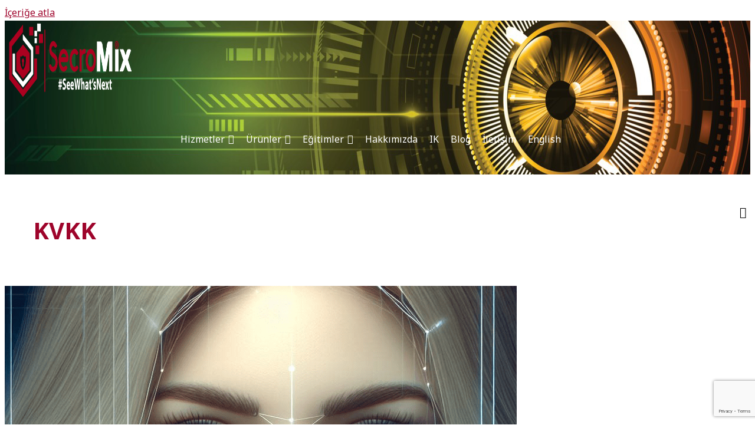

--- FILE ---
content_type: text/html; charset=utf-8
request_url: https://www.google.com/recaptcha/api2/anchor?ar=1&k=6LeRmYEUAAAAAPvOCrkvN9bWNFJuRgeZjTLEQnwK&co=aHR0cHM6Ly9zZWNyb21peC5jb206NDQz&hl=en&v=PoyoqOPhxBO7pBk68S4YbpHZ&size=invisible&anchor-ms=20000&execute-ms=30000&cb=o9sre2d1irdn
body_size: 48704
content:
<!DOCTYPE HTML><html dir="ltr" lang="en"><head><meta http-equiv="Content-Type" content="text/html; charset=UTF-8">
<meta http-equiv="X-UA-Compatible" content="IE=edge">
<title>reCAPTCHA</title>
<style type="text/css">
/* cyrillic-ext */
@font-face {
  font-family: 'Roboto';
  font-style: normal;
  font-weight: 400;
  font-stretch: 100%;
  src: url(//fonts.gstatic.com/s/roboto/v48/KFO7CnqEu92Fr1ME7kSn66aGLdTylUAMa3GUBHMdazTgWw.woff2) format('woff2');
  unicode-range: U+0460-052F, U+1C80-1C8A, U+20B4, U+2DE0-2DFF, U+A640-A69F, U+FE2E-FE2F;
}
/* cyrillic */
@font-face {
  font-family: 'Roboto';
  font-style: normal;
  font-weight: 400;
  font-stretch: 100%;
  src: url(//fonts.gstatic.com/s/roboto/v48/KFO7CnqEu92Fr1ME7kSn66aGLdTylUAMa3iUBHMdazTgWw.woff2) format('woff2');
  unicode-range: U+0301, U+0400-045F, U+0490-0491, U+04B0-04B1, U+2116;
}
/* greek-ext */
@font-face {
  font-family: 'Roboto';
  font-style: normal;
  font-weight: 400;
  font-stretch: 100%;
  src: url(//fonts.gstatic.com/s/roboto/v48/KFO7CnqEu92Fr1ME7kSn66aGLdTylUAMa3CUBHMdazTgWw.woff2) format('woff2');
  unicode-range: U+1F00-1FFF;
}
/* greek */
@font-face {
  font-family: 'Roboto';
  font-style: normal;
  font-weight: 400;
  font-stretch: 100%;
  src: url(//fonts.gstatic.com/s/roboto/v48/KFO7CnqEu92Fr1ME7kSn66aGLdTylUAMa3-UBHMdazTgWw.woff2) format('woff2');
  unicode-range: U+0370-0377, U+037A-037F, U+0384-038A, U+038C, U+038E-03A1, U+03A3-03FF;
}
/* math */
@font-face {
  font-family: 'Roboto';
  font-style: normal;
  font-weight: 400;
  font-stretch: 100%;
  src: url(//fonts.gstatic.com/s/roboto/v48/KFO7CnqEu92Fr1ME7kSn66aGLdTylUAMawCUBHMdazTgWw.woff2) format('woff2');
  unicode-range: U+0302-0303, U+0305, U+0307-0308, U+0310, U+0312, U+0315, U+031A, U+0326-0327, U+032C, U+032F-0330, U+0332-0333, U+0338, U+033A, U+0346, U+034D, U+0391-03A1, U+03A3-03A9, U+03B1-03C9, U+03D1, U+03D5-03D6, U+03F0-03F1, U+03F4-03F5, U+2016-2017, U+2034-2038, U+203C, U+2040, U+2043, U+2047, U+2050, U+2057, U+205F, U+2070-2071, U+2074-208E, U+2090-209C, U+20D0-20DC, U+20E1, U+20E5-20EF, U+2100-2112, U+2114-2115, U+2117-2121, U+2123-214F, U+2190, U+2192, U+2194-21AE, U+21B0-21E5, U+21F1-21F2, U+21F4-2211, U+2213-2214, U+2216-22FF, U+2308-230B, U+2310, U+2319, U+231C-2321, U+2336-237A, U+237C, U+2395, U+239B-23B7, U+23D0, U+23DC-23E1, U+2474-2475, U+25AF, U+25B3, U+25B7, U+25BD, U+25C1, U+25CA, U+25CC, U+25FB, U+266D-266F, U+27C0-27FF, U+2900-2AFF, U+2B0E-2B11, U+2B30-2B4C, U+2BFE, U+3030, U+FF5B, U+FF5D, U+1D400-1D7FF, U+1EE00-1EEFF;
}
/* symbols */
@font-face {
  font-family: 'Roboto';
  font-style: normal;
  font-weight: 400;
  font-stretch: 100%;
  src: url(//fonts.gstatic.com/s/roboto/v48/KFO7CnqEu92Fr1ME7kSn66aGLdTylUAMaxKUBHMdazTgWw.woff2) format('woff2');
  unicode-range: U+0001-000C, U+000E-001F, U+007F-009F, U+20DD-20E0, U+20E2-20E4, U+2150-218F, U+2190, U+2192, U+2194-2199, U+21AF, U+21E6-21F0, U+21F3, U+2218-2219, U+2299, U+22C4-22C6, U+2300-243F, U+2440-244A, U+2460-24FF, U+25A0-27BF, U+2800-28FF, U+2921-2922, U+2981, U+29BF, U+29EB, U+2B00-2BFF, U+4DC0-4DFF, U+FFF9-FFFB, U+10140-1018E, U+10190-1019C, U+101A0, U+101D0-101FD, U+102E0-102FB, U+10E60-10E7E, U+1D2C0-1D2D3, U+1D2E0-1D37F, U+1F000-1F0FF, U+1F100-1F1AD, U+1F1E6-1F1FF, U+1F30D-1F30F, U+1F315, U+1F31C, U+1F31E, U+1F320-1F32C, U+1F336, U+1F378, U+1F37D, U+1F382, U+1F393-1F39F, U+1F3A7-1F3A8, U+1F3AC-1F3AF, U+1F3C2, U+1F3C4-1F3C6, U+1F3CA-1F3CE, U+1F3D4-1F3E0, U+1F3ED, U+1F3F1-1F3F3, U+1F3F5-1F3F7, U+1F408, U+1F415, U+1F41F, U+1F426, U+1F43F, U+1F441-1F442, U+1F444, U+1F446-1F449, U+1F44C-1F44E, U+1F453, U+1F46A, U+1F47D, U+1F4A3, U+1F4B0, U+1F4B3, U+1F4B9, U+1F4BB, U+1F4BF, U+1F4C8-1F4CB, U+1F4D6, U+1F4DA, U+1F4DF, U+1F4E3-1F4E6, U+1F4EA-1F4ED, U+1F4F7, U+1F4F9-1F4FB, U+1F4FD-1F4FE, U+1F503, U+1F507-1F50B, U+1F50D, U+1F512-1F513, U+1F53E-1F54A, U+1F54F-1F5FA, U+1F610, U+1F650-1F67F, U+1F687, U+1F68D, U+1F691, U+1F694, U+1F698, U+1F6AD, U+1F6B2, U+1F6B9-1F6BA, U+1F6BC, U+1F6C6-1F6CF, U+1F6D3-1F6D7, U+1F6E0-1F6EA, U+1F6F0-1F6F3, U+1F6F7-1F6FC, U+1F700-1F7FF, U+1F800-1F80B, U+1F810-1F847, U+1F850-1F859, U+1F860-1F887, U+1F890-1F8AD, U+1F8B0-1F8BB, U+1F8C0-1F8C1, U+1F900-1F90B, U+1F93B, U+1F946, U+1F984, U+1F996, U+1F9E9, U+1FA00-1FA6F, U+1FA70-1FA7C, U+1FA80-1FA89, U+1FA8F-1FAC6, U+1FACE-1FADC, U+1FADF-1FAE9, U+1FAF0-1FAF8, U+1FB00-1FBFF;
}
/* vietnamese */
@font-face {
  font-family: 'Roboto';
  font-style: normal;
  font-weight: 400;
  font-stretch: 100%;
  src: url(//fonts.gstatic.com/s/roboto/v48/KFO7CnqEu92Fr1ME7kSn66aGLdTylUAMa3OUBHMdazTgWw.woff2) format('woff2');
  unicode-range: U+0102-0103, U+0110-0111, U+0128-0129, U+0168-0169, U+01A0-01A1, U+01AF-01B0, U+0300-0301, U+0303-0304, U+0308-0309, U+0323, U+0329, U+1EA0-1EF9, U+20AB;
}
/* latin-ext */
@font-face {
  font-family: 'Roboto';
  font-style: normal;
  font-weight: 400;
  font-stretch: 100%;
  src: url(//fonts.gstatic.com/s/roboto/v48/KFO7CnqEu92Fr1ME7kSn66aGLdTylUAMa3KUBHMdazTgWw.woff2) format('woff2');
  unicode-range: U+0100-02BA, U+02BD-02C5, U+02C7-02CC, U+02CE-02D7, U+02DD-02FF, U+0304, U+0308, U+0329, U+1D00-1DBF, U+1E00-1E9F, U+1EF2-1EFF, U+2020, U+20A0-20AB, U+20AD-20C0, U+2113, U+2C60-2C7F, U+A720-A7FF;
}
/* latin */
@font-face {
  font-family: 'Roboto';
  font-style: normal;
  font-weight: 400;
  font-stretch: 100%;
  src: url(//fonts.gstatic.com/s/roboto/v48/KFO7CnqEu92Fr1ME7kSn66aGLdTylUAMa3yUBHMdazQ.woff2) format('woff2');
  unicode-range: U+0000-00FF, U+0131, U+0152-0153, U+02BB-02BC, U+02C6, U+02DA, U+02DC, U+0304, U+0308, U+0329, U+2000-206F, U+20AC, U+2122, U+2191, U+2193, U+2212, U+2215, U+FEFF, U+FFFD;
}
/* cyrillic-ext */
@font-face {
  font-family: 'Roboto';
  font-style: normal;
  font-weight: 500;
  font-stretch: 100%;
  src: url(//fonts.gstatic.com/s/roboto/v48/KFO7CnqEu92Fr1ME7kSn66aGLdTylUAMa3GUBHMdazTgWw.woff2) format('woff2');
  unicode-range: U+0460-052F, U+1C80-1C8A, U+20B4, U+2DE0-2DFF, U+A640-A69F, U+FE2E-FE2F;
}
/* cyrillic */
@font-face {
  font-family: 'Roboto';
  font-style: normal;
  font-weight: 500;
  font-stretch: 100%;
  src: url(//fonts.gstatic.com/s/roboto/v48/KFO7CnqEu92Fr1ME7kSn66aGLdTylUAMa3iUBHMdazTgWw.woff2) format('woff2');
  unicode-range: U+0301, U+0400-045F, U+0490-0491, U+04B0-04B1, U+2116;
}
/* greek-ext */
@font-face {
  font-family: 'Roboto';
  font-style: normal;
  font-weight: 500;
  font-stretch: 100%;
  src: url(//fonts.gstatic.com/s/roboto/v48/KFO7CnqEu92Fr1ME7kSn66aGLdTylUAMa3CUBHMdazTgWw.woff2) format('woff2');
  unicode-range: U+1F00-1FFF;
}
/* greek */
@font-face {
  font-family: 'Roboto';
  font-style: normal;
  font-weight: 500;
  font-stretch: 100%;
  src: url(//fonts.gstatic.com/s/roboto/v48/KFO7CnqEu92Fr1ME7kSn66aGLdTylUAMa3-UBHMdazTgWw.woff2) format('woff2');
  unicode-range: U+0370-0377, U+037A-037F, U+0384-038A, U+038C, U+038E-03A1, U+03A3-03FF;
}
/* math */
@font-face {
  font-family: 'Roboto';
  font-style: normal;
  font-weight: 500;
  font-stretch: 100%;
  src: url(//fonts.gstatic.com/s/roboto/v48/KFO7CnqEu92Fr1ME7kSn66aGLdTylUAMawCUBHMdazTgWw.woff2) format('woff2');
  unicode-range: U+0302-0303, U+0305, U+0307-0308, U+0310, U+0312, U+0315, U+031A, U+0326-0327, U+032C, U+032F-0330, U+0332-0333, U+0338, U+033A, U+0346, U+034D, U+0391-03A1, U+03A3-03A9, U+03B1-03C9, U+03D1, U+03D5-03D6, U+03F0-03F1, U+03F4-03F5, U+2016-2017, U+2034-2038, U+203C, U+2040, U+2043, U+2047, U+2050, U+2057, U+205F, U+2070-2071, U+2074-208E, U+2090-209C, U+20D0-20DC, U+20E1, U+20E5-20EF, U+2100-2112, U+2114-2115, U+2117-2121, U+2123-214F, U+2190, U+2192, U+2194-21AE, U+21B0-21E5, U+21F1-21F2, U+21F4-2211, U+2213-2214, U+2216-22FF, U+2308-230B, U+2310, U+2319, U+231C-2321, U+2336-237A, U+237C, U+2395, U+239B-23B7, U+23D0, U+23DC-23E1, U+2474-2475, U+25AF, U+25B3, U+25B7, U+25BD, U+25C1, U+25CA, U+25CC, U+25FB, U+266D-266F, U+27C0-27FF, U+2900-2AFF, U+2B0E-2B11, U+2B30-2B4C, U+2BFE, U+3030, U+FF5B, U+FF5D, U+1D400-1D7FF, U+1EE00-1EEFF;
}
/* symbols */
@font-face {
  font-family: 'Roboto';
  font-style: normal;
  font-weight: 500;
  font-stretch: 100%;
  src: url(//fonts.gstatic.com/s/roboto/v48/KFO7CnqEu92Fr1ME7kSn66aGLdTylUAMaxKUBHMdazTgWw.woff2) format('woff2');
  unicode-range: U+0001-000C, U+000E-001F, U+007F-009F, U+20DD-20E0, U+20E2-20E4, U+2150-218F, U+2190, U+2192, U+2194-2199, U+21AF, U+21E6-21F0, U+21F3, U+2218-2219, U+2299, U+22C4-22C6, U+2300-243F, U+2440-244A, U+2460-24FF, U+25A0-27BF, U+2800-28FF, U+2921-2922, U+2981, U+29BF, U+29EB, U+2B00-2BFF, U+4DC0-4DFF, U+FFF9-FFFB, U+10140-1018E, U+10190-1019C, U+101A0, U+101D0-101FD, U+102E0-102FB, U+10E60-10E7E, U+1D2C0-1D2D3, U+1D2E0-1D37F, U+1F000-1F0FF, U+1F100-1F1AD, U+1F1E6-1F1FF, U+1F30D-1F30F, U+1F315, U+1F31C, U+1F31E, U+1F320-1F32C, U+1F336, U+1F378, U+1F37D, U+1F382, U+1F393-1F39F, U+1F3A7-1F3A8, U+1F3AC-1F3AF, U+1F3C2, U+1F3C4-1F3C6, U+1F3CA-1F3CE, U+1F3D4-1F3E0, U+1F3ED, U+1F3F1-1F3F3, U+1F3F5-1F3F7, U+1F408, U+1F415, U+1F41F, U+1F426, U+1F43F, U+1F441-1F442, U+1F444, U+1F446-1F449, U+1F44C-1F44E, U+1F453, U+1F46A, U+1F47D, U+1F4A3, U+1F4B0, U+1F4B3, U+1F4B9, U+1F4BB, U+1F4BF, U+1F4C8-1F4CB, U+1F4D6, U+1F4DA, U+1F4DF, U+1F4E3-1F4E6, U+1F4EA-1F4ED, U+1F4F7, U+1F4F9-1F4FB, U+1F4FD-1F4FE, U+1F503, U+1F507-1F50B, U+1F50D, U+1F512-1F513, U+1F53E-1F54A, U+1F54F-1F5FA, U+1F610, U+1F650-1F67F, U+1F687, U+1F68D, U+1F691, U+1F694, U+1F698, U+1F6AD, U+1F6B2, U+1F6B9-1F6BA, U+1F6BC, U+1F6C6-1F6CF, U+1F6D3-1F6D7, U+1F6E0-1F6EA, U+1F6F0-1F6F3, U+1F6F7-1F6FC, U+1F700-1F7FF, U+1F800-1F80B, U+1F810-1F847, U+1F850-1F859, U+1F860-1F887, U+1F890-1F8AD, U+1F8B0-1F8BB, U+1F8C0-1F8C1, U+1F900-1F90B, U+1F93B, U+1F946, U+1F984, U+1F996, U+1F9E9, U+1FA00-1FA6F, U+1FA70-1FA7C, U+1FA80-1FA89, U+1FA8F-1FAC6, U+1FACE-1FADC, U+1FADF-1FAE9, U+1FAF0-1FAF8, U+1FB00-1FBFF;
}
/* vietnamese */
@font-face {
  font-family: 'Roboto';
  font-style: normal;
  font-weight: 500;
  font-stretch: 100%;
  src: url(//fonts.gstatic.com/s/roboto/v48/KFO7CnqEu92Fr1ME7kSn66aGLdTylUAMa3OUBHMdazTgWw.woff2) format('woff2');
  unicode-range: U+0102-0103, U+0110-0111, U+0128-0129, U+0168-0169, U+01A0-01A1, U+01AF-01B0, U+0300-0301, U+0303-0304, U+0308-0309, U+0323, U+0329, U+1EA0-1EF9, U+20AB;
}
/* latin-ext */
@font-face {
  font-family: 'Roboto';
  font-style: normal;
  font-weight: 500;
  font-stretch: 100%;
  src: url(//fonts.gstatic.com/s/roboto/v48/KFO7CnqEu92Fr1ME7kSn66aGLdTylUAMa3KUBHMdazTgWw.woff2) format('woff2');
  unicode-range: U+0100-02BA, U+02BD-02C5, U+02C7-02CC, U+02CE-02D7, U+02DD-02FF, U+0304, U+0308, U+0329, U+1D00-1DBF, U+1E00-1E9F, U+1EF2-1EFF, U+2020, U+20A0-20AB, U+20AD-20C0, U+2113, U+2C60-2C7F, U+A720-A7FF;
}
/* latin */
@font-face {
  font-family: 'Roboto';
  font-style: normal;
  font-weight: 500;
  font-stretch: 100%;
  src: url(//fonts.gstatic.com/s/roboto/v48/KFO7CnqEu92Fr1ME7kSn66aGLdTylUAMa3yUBHMdazQ.woff2) format('woff2');
  unicode-range: U+0000-00FF, U+0131, U+0152-0153, U+02BB-02BC, U+02C6, U+02DA, U+02DC, U+0304, U+0308, U+0329, U+2000-206F, U+20AC, U+2122, U+2191, U+2193, U+2212, U+2215, U+FEFF, U+FFFD;
}
/* cyrillic-ext */
@font-face {
  font-family: 'Roboto';
  font-style: normal;
  font-weight: 900;
  font-stretch: 100%;
  src: url(//fonts.gstatic.com/s/roboto/v48/KFO7CnqEu92Fr1ME7kSn66aGLdTylUAMa3GUBHMdazTgWw.woff2) format('woff2');
  unicode-range: U+0460-052F, U+1C80-1C8A, U+20B4, U+2DE0-2DFF, U+A640-A69F, U+FE2E-FE2F;
}
/* cyrillic */
@font-face {
  font-family: 'Roboto';
  font-style: normal;
  font-weight: 900;
  font-stretch: 100%;
  src: url(//fonts.gstatic.com/s/roboto/v48/KFO7CnqEu92Fr1ME7kSn66aGLdTylUAMa3iUBHMdazTgWw.woff2) format('woff2');
  unicode-range: U+0301, U+0400-045F, U+0490-0491, U+04B0-04B1, U+2116;
}
/* greek-ext */
@font-face {
  font-family: 'Roboto';
  font-style: normal;
  font-weight: 900;
  font-stretch: 100%;
  src: url(//fonts.gstatic.com/s/roboto/v48/KFO7CnqEu92Fr1ME7kSn66aGLdTylUAMa3CUBHMdazTgWw.woff2) format('woff2');
  unicode-range: U+1F00-1FFF;
}
/* greek */
@font-face {
  font-family: 'Roboto';
  font-style: normal;
  font-weight: 900;
  font-stretch: 100%;
  src: url(//fonts.gstatic.com/s/roboto/v48/KFO7CnqEu92Fr1ME7kSn66aGLdTylUAMa3-UBHMdazTgWw.woff2) format('woff2');
  unicode-range: U+0370-0377, U+037A-037F, U+0384-038A, U+038C, U+038E-03A1, U+03A3-03FF;
}
/* math */
@font-face {
  font-family: 'Roboto';
  font-style: normal;
  font-weight: 900;
  font-stretch: 100%;
  src: url(//fonts.gstatic.com/s/roboto/v48/KFO7CnqEu92Fr1ME7kSn66aGLdTylUAMawCUBHMdazTgWw.woff2) format('woff2');
  unicode-range: U+0302-0303, U+0305, U+0307-0308, U+0310, U+0312, U+0315, U+031A, U+0326-0327, U+032C, U+032F-0330, U+0332-0333, U+0338, U+033A, U+0346, U+034D, U+0391-03A1, U+03A3-03A9, U+03B1-03C9, U+03D1, U+03D5-03D6, U+03F0-03F1, U+03F4-03F5, U+2016-2017, U+2034-2038, U+203C, U+2040, U+2043, U+2047, U+2050, U+2057, U+205F, U+2070-2071, U+2074-208E, U+2090-209C, U+20D0-20DC, U+20E1, U+20E5-20EF, U+2100-2112, U+2114-2115, U+2117-2121, U+2123-214F, U+2190, U+2192, U+2194-21AE, U+21B0-21E5, U+21F1-21F2, U+21F4-2211, U+2213-2214, U+2216-22FF, U+2308-230B, U+2310, U+2319, U+231C-2321, U+2336-237A, U+237C, U+2395, U+239B-23B7, U+23D0, U+23DC-23E1, U+2474-2475, U+25AF, U+25B3, U+25B7, U+25BD, U+25C1, U+25CA, U+25CC, U+25FB, U+266D-266F, U+27C0-27FF, U+2900-2AFF, U+2B0E-2B11, U+2B30-2B4C, U+2BFE, U+3030, U+FF5B, U+FF5D, U+1D400-1D7FF, U+1EE00-1EEFF;
}
/* symbols */
@font-face {
  font-family: 'Roboto';
  font-style: normal;
  font-weight: 900;
  font-stretch: 100%;
  src: url(//fonts.gstatic.com/s/roboto/v48/KFO7CnqEu92Fr1ME7kSn66aGLdTylUAMaxKUBHMdazTgWw.woff2) format('woff2');
  unicode-range: U+0001-000C, U+000E-001F, U+007F-009F, U+20DD-20E0, U+20E2-20E4, U+2150-218F, U+2190, U+2192, U+2194-2199, U+21AF, U+21E6-21F0, U+21F3, U+2218-2219, U+2299, U+22C4-22C6, U+2300-243F, U+2440-244A, U+2460-24FF, U+25A0-27BF, U+2800-28FF, U+2921-2922, U+2981, U+29BF, U+29EB, U+2B00-2BFF, U+4DC0-4DFF, U+FFF9-FFFB, U+10140-1018E, U+10190-1019C, U+101A0, U+101D0-101FD, U+102E0-102FB, U+10E60-10E7E, U+1D2C0-1D2D3, U+1D2E0-1D37F, U+1F000-1F0FF, U+1F100-1F1AD, U+1F1E6-1F1FF, U+1F30D-1F30F, U+1F315, U+1F31C, U+1F31E, U+1F320-1F32C, U+1F336, U+1F378, U+1F37D, U+1F382, U+1F393-1F39F, U+1F3A7-1F3A8, U+1F3AC-1F3AF, U+1F3C2, U+1F3C4-1F3C6, U+1F3CA-1F3CE, U+1F3D4-1F3E0, U+1F3ED, U+1F3F1-1F3F3, U+1F3F5-1F3F7, U+1F408, U+1F415, U+1F41F, U+1F426, U+1F43F, U+1F441-1F442, U+1F444, U+1F446-1F449, U+1F44C-1F44E, U+1F453, U+1F46A, U+1F47D, U+1F4A3, U+1F4B0, U+1F4B3, U+1F4B9, U+1F4BB, U+1F4BF, U+1F4C8-1F4CB, U+1F4D6, U+1F4DA, U+1F4DF, U+1F4E3-1F4E6, U+1F4EA-1F4ED, U+1F4F7, U+1F4F9-1F4FB, U+1F4FD-1F4FE, U+1F503, U+1F507-1F50B, U+1F50D, U+1F512-1F513, U+1F53E-1F54A, U+1F54F-1F5FA, U+1F610, U+1F650-1F67F, U+1F687, U+1F68D, U+1F691, U+1F694, U+1F698, U+1F6AD, U+1F6B2, U+1F6B9-1F6BA, U+1F6BC, U+1F6C6-1F6CF, U+1F6D3-1F6D7, U+1F6E0-1F6EA, U+1F6F0-1F6F3, U+1F6F7-1F6FC, U+1F700-1F7FF, U+1F800-1F80B, U+1F810-1F847, U+1F850-1F859, U+1F860-1F887, U+1F890-1F8AD, U+1F8B0-1F8BB, U+1F8C0-1F8C1, U+1F900-1F90B, U+1F93B, U+1F946, U+1F984, U+1F996, U+1F9E9, U+1FA00-1FA6F, U+1FA70-1FA7C, U+1FA80-1FA89, U+1FA8F-1FAC6, U+1FACE-1FADC, U+1FADF-1FAE9, U+1FAF0-1FAF8, U+1FB00-1FBFF;
}
/* vietnamese */
@font-face {
  font-family: 'Roboto';
  font-style: normal;
  font-weight: 900;
  font-stretch: 100%;
  src: url(//fonts.gstatic.com/s/roboto/v48/KFO7CnqEu92Fr1ME7kSn66aGLdTylUAMa3OUBHMdazTgWw.woff2) format('woff2');
  unicode-range: U+0102-0103, U+0110-0111, U+0128-0129, U+0168-0169, U+01A0-01A1, U+01AF-01B0, U+0300-0301, U+0303-0304, U+0308-0309, U+0323, U+0329, U+1EA0-1EF9, U+20AB;
}
/* latin-ext */
@font-face {
  font-family: 'Roboto';
  font-style: normal;
  font-weight: 900;
  font-stretch: 100%;
  src: url(//fonts.gstatic.com/s/roboto/v48/KFO7CnqEu92Fr1ME7kSn66aGLdTylUAMa3KUBHMdazTgWw.woff2) format('woff2');
  unicode-range: U+0100-02BA, U+02BD-02C5, U+02C7-02CC, U+02CE-02D7, U+02DD-02FF, U+0304, U+0308, U+0329, U+1D00-1DBF, U+1E00-1E9F, U+1EF2-1EFF, U+2020, U+20A0-20AB, U+20AD-20C0, U+2113, U+2C60-2C7F, U+A720-A7FF;
}
/* latin */
@font-face {
  font-family: 'Roboto';
  font-style: normal;
  font-weight: 900;
  font-stretch: 100%;
  src: url(//fonts.gstatic.com/s/roboto/v48/KFO7CnqEu92Fr1ME7kSn66aGLdTylUAMa3yUBHMdazQ.woff2) format('woff2');
  unicode-range: U+0000-00FF, U+0131, U+0152-0153, U+02BB-02BC, U+02C6, U+02DA, U+02DC, U+0304, U+0308, U+0329, U+2000-206F, U+20AC, U+2122, U+2191, U+2193, U+2212, U+2215, U+FEFF, U+FFFD;
}

</style>
<link rel="stylesheet" type="text/css" href="https://www.gstatic.com/recaptcha/releases/PoyoqOPhxBO7pBk68S4YbpHZ/styles__ltr.css">
<script nonce="u5FEfYLdWLxVXF0AhoW3xQ" type="text/javascript">window['__recaptcha_api'] = 'https://www.google.com/recaptcha/api2/';</script>
<script type="text/javascript" src="https://www.gstatic.com/recaptcha/releases/PoyoqOPhxBO7pBk68S4YbpHZ/recaptcha__en.js" nonce="u5FEfYLdWLxVXF0AhoW3xQ">
      
    </script></head>
<body><div id="rc-anchor-alert" class="rc-anchor-alert"></div>
<input type="hidden" id="recaptcha-token" value="[base64]">
<script type="text/javascript" nonce="u5FEfYLdWLxVXF0AhoW3xQ">
      recaptcha.anchor.Main.init("[\x22ainput\x22,[\x22bgdata\x22,\x22\x22,\[base64]/[base64]/MjU1Ong/[base64]/[base64]/[base64]/[base64]/[base64]/[base64]/[base64]/[base64]/[base64]/[base64]/[base64]/[base64]/[base64]/[base64]/[base64]\\u003d\x22,\[base64]\\u003d\\u003d\x22,\x22fl5tEwxoGUcjw6XChy8Xw6LDj2/DpsOWwp8Sw7fCtW4fFz3DuE8cB1PDiD01w4oPJSPCpcOdwoTCnyxYw4x1w6DDl8K+wrnCt3HCpsOiwroPwrTCpcO9aMKuOg0Aw7shBcKzW8KFXi54SsKkwp/CjgfDmlpYw4pRI8KNw5fDn8OSw61pWMOnw6TCuULCnnoEQ2Qgw4tnAkHCrsK9w7FFMihIRFsdwpt5w4wAAcKZDC9Vwp8Cw7tifxDDvMOxwrxFw4TDjnxOXsOrQkd/SsObw7/DvsOuAMKNGcOzTcKaw60bLWZOwoJyC3HCnSTCvcKhw64Zwp0qwqsCC07CpsKZZxYzwrfDsMKCwokWwpfDjsOHw65XbQ4qw5gCw5LCosKXasOBwpRbccK8w51LOcOIw6FwLj3Con/Cuy7CusKCS8O5w4/DgSx2w68tw40+wqx4w61Mw7x2wqUHwo/CgQDCggnCmgDCjlZIwotxfcKKwoJkFhJdESU4w5Ntwo8fwrHCn3FqcsK0QsKOQ8OXw4HDoWRPK8OiwrvCtsK3w4rCi8K9w7TDg2FQwqQ/DgbCr8Kvw7JJB8KwQWVUwoI5ZcOEwrvClmsbwrXCvWnDosOww6kZJjPDmMKxwqgQWjnDmMOwGsOEbMO/w4MEw4otNx3DoMO1PsOgGsOoLG7DiGkow5bChMOaD07CpmTCkid6w6XChCEUNMO+McOmwrjCjlYkwoPDl03Di1zCuW3Dk0TCoTjDusKpwokFYsK/YnfDlRzCocOvbsOTTHLDmH7CvnXDiS7CnsOvLBl1wrh/[base64]/CmgchLXMbw5ghwpfDjcOZwrHCl8KmRQhIUsKAw5wPwp/ChntfYsKNwqnCj8OjEQ5gCMOsw7Ziwp3CnsKuP17Cu37CqsKgw6FQw6LDn8KJVMKXIQ/DgcO8DEPCscOLwq/[base64]/[base64]/DtxItDcKsw4/CnEnDrS1VOH/CvcOVP8Oow77DrlvChExKw6w9wofCmB/Cr1PCm8O5OMOGwrgLOErCv8OkPMKGbMKyRMKDQcOoOsKFw4/CgHVRw49zUEU/wr5OwpEAOAYSA8K7G8Oew6TDrMKaFHjCmRpwVhDDpg3Cqn/CgMKfbMK8CmXDkSceXMKLw4fCmsK6w7AzCVB/[base64]/Dtw/DpBLCnsK5cGzCqyfCtcKDTix2XTQeYsKqw6JlwqdUHhLDs0Iww5PClThrw7PCsxHDssKQcgZEw5kfUHBlw7FyesOWLcKFw7A1FMOGBzrCqQ5RMxTDuMOKC8KCTVUXSDDDsMOWa13Cs3/Cv0bDt2B8wo7DhcO1ZsOcw7XDmcOjw4fDulYsw7vCrC/CugDCnxtzw7YIw57DhMO1wpnDm8OLRsKgw5LDoMOLwpfDiWdSaT/CpMKHZ8Orwo9Qa1Bfw591D3LDmMOOw57DiMOyHH7CphTDt0LCusOKwoIoQAvDnMOjw491w7bDpXsLAsKJw4QSAj3DolBRwpnChcOpA8KVc8Kjw443XcOOw5TDjcOCw5BDQMK3w77DsyhoZsKHwpbCqXzCscKmbFBIUcOeKsKTw7V7KMKYwqwVc0Iew44rwqoFw4/CpxfDmsKhGk82woVMw7opwpY/w4x/[base64]/YA4ew7xDbsOiwpXDmDjChg3CuUN4CsOGK8Ktw4LDkcKyQQPDjMKRWiHDg8ORKsO4ADooZ8OQwpfDnMKOwrrCpSPDqsOWCcKPw6bDm8KfWsKoPMKDw4BWPE0Ww7fCmV7ClcOHaGDDqH7Ck00Yw4LDphNOM8KFwovCpXTCowx9w6QywrLClA/DqUHDkHrDtMKhEsO7w40SVcOEHAvDmMOcw6/Cr0YYNsKTwp3DvVLCuEtsAcK1fXLDiMK3cwPCrTzDncOgEMO+wqJaJDnCuBjCphRfw5bDgwbDpcOkwrFTCApQVApNKBhTb8OPw70cVVTDo8Ogw5PDs8Otw6LDoGTDosKKw4rDr8Obw7UTYG3DoXIGw5HDl8OrD8Okw6LCsRXCrlwxw6EiwrNsM8ODworCmsO/[base64]/[base64]/[base64]/DuXZbW0FQwpFfFhLDo1fDjUJIHHhkO8KfdMKTwqnCvzk7M0/DgcKrw4LDnQ3Dm8KFw6TCoxZYw4RhXcOOTiduasOKUsOcw6DChSnCg0grA2nCgcK2PElYE3F9w4/Di8OlGsKTw70Ww49WA39ZI8OaYMKgwrHCosKhasOWwqk+wqrCpBjDrcOnwovCrngbwqQ+w5zDicOvG2ANMcO6DMKYd8ORwqlww5AVCSzCgyp7Y8O2woc9wr/CtDDDvB/CqkbDo8KKw5TCiMOEX0xqbcOLwrPDpsOTw4nDuMK2EDrDjXXDvcOQUMK7w7NHwqbCtcO5woh+w4RzdW4rw6fCnsOOUsObw4Jewr/DhFfCkVHClsOow6zDv8OwesKZwrAawqXCr8OkwpZ2w4LDrRLDvkvCsVY2w7fCokDCjRBUesKVY8OAw5hNw7PDmMKwTcK4E0BzdMOBw4HDt8O+w6DCqcKew5bDm8OVO8KHaGXCjUjDu8OwwrLCvcObw4/[base64]/CncK1woUIRsOgw7vCvMOiM0jDtzHDqn/Cgl0WK3rCgcOOw5JTGFHCnHBXBwMswrNYwqjCsihwMMO7w75gJ8K3Zgl0w50fa8KUw7ghwrFVNV1BV8OQwqZBdGXDt8K8FcKNw6wiAcK8wrwOdDfDtF3CkynDhgfDgXVuwrQ1BcO1wrEmw6QJcUvCjcO3K8KTw6/Dt1HDiRlWw6zDtWDDknvCiMOZwrHCgxoeIHPDmsOrwp8nwow4LsKQM2zCnsKfwq3DojsyB1/Dt8ONw5xWPnjCgcOqw75dw5zCoMOyJGN3Y8KZw4xVwpDDg8KnLsKww4XClMKvw6J+eG5uwp/CsSjCpcKZwqjCucKqBcOWw6/Cnj9rw7jCi1IHwpTCk0JywqcHwoLChSIUwp9kw7PCjsOFJibDi2TDnnDChgtHw7fDtmHCuynCtmzCkcKIw6PDuXYUe8OFwr7DiCNbwrLCl0TCihPCscKUdMKAfVfCtcOMw4/[base64]/w6zCmQ1/wqN1SCPDkRDDv8OYwo3CgAfDlFzClcKLw7/DgcKjw5LDsTg+VcOiYMKOMQ7DhxvDmmrDosOWZhfDriRNwoIOw4XCjMKKV0tgwqsWw5PCtFjDvm7DvBXDhsOlZAHCtzABO0Z0w4tqw4PDn8Oyfwt4w605cF4rZVEzLhrDoMK4wp/Dn1XDtWlXNQ1pw6/DtU3Dm1nCh8KfKQDDqMKnTzDCjMK2MDspHxZNWXJcHhXDpglpw6xKwpE1ScOSbsKcwozDqR1MNsOCTk7CmcKfwqDCv8OYwqfDmcOSw7PDuwfDsMKkBcODwqlVw53CnmzDl2/Dr3sow6JgacOVE1zDgsKCw7plAMK5Ak7DoFI6wqLDgcKdVMKFwq8zH8OCwoZ1RsOsw5cvBcK/NcK9WAptw5fDrAHDr8OJNsKUwrXCvcOKwpllw5nCvjLCisOzw4bCtlvDvsK1w6lswpvDgFRTw7xlWnrDu8KrwqDCoCwxSsOqWsKiKxh/fnPDrsKBw77Cr8K0wrxZwqHDmsOICh4JwrrCq0bDmcKDwpIETMKnwoXDmsKWLhjDi8KcTTbCrzY7wqvDhHscw41gwqw2w48qw6/CmMOoJMKUw7V0RAg5GsOSw6ZCwoMyfyJfMDHDjV7Cim9twofDrxZtM19lw5MFw7zDhcOge8KYw7PDpsOoI8O/asOXwrsbwq3ChE1hw519wppjTcOSwpXCksK4eHHCp8Ozw5dxDcKkwp3CosKjVMOtwoR0Nm/Dq2R7w5/CnwvCiMO6AsOibkJDwr/DmX8fwqA8FcK2KhDCtcKnwqd4wq3CnMKbUcONw5AUKMK6OMOJw7wLwoRdwrrCp8OlwqB8w4/CqcOdw7fDhcKDIMOqwq4jRUxqasKlTj3CgkHCoBbDt8K7JmAJwo4gw5Ajw6rDlnVrw4DDp8K/wocdQMOlwozDqx0OwrtyRl/CoEMAw7pmIB9Ycx3DuT1nG0dXw6NQw6xFw5HCkMO9w6vDll3DnzlZw4TCgUtgXj7Co8O2cEUCw69BH1DCpMOlw5XCv1/CksOdwqRkw6nCt8OuMMKZw7YPw7zDt8OTccKmDsKZw43Ckh3CksORS8Kpw41bw5cSe8KXw6sCwrkww7/[base64]/DvGcww50nU0tOajpcw7ZrZRNcw7TDhgF0P8OFTcKbUAd3FDLDssKQwqZBw4LDtEI2w7zCrixWS8KNQMKmNwzCiEjCosKSE8K4w6rDusOiBcO7esK9OEYRwql5w6XCjw4SKsOnwqIQw5/CuMKwQXPDv8OWwokmDlfCmiN0wqfDv0rDnMOcLMO/J8OnLMKeWRnDsxwDF8OxN8KfwprCnBBSC8ODwrhNNT/Co8KfwqLCh8OsUmFowp3Drn/Cohwxw6YSw5BLwpHCswk4w6Ykwqgdw7LChMOXw419TVFEMnNxNXrCkTvCuMOww784w5IPLsKbwoxtWWNew6Usw6HDk8KCw4BqTyPDscOtKsOdYsO/wrzCjsOdRkPDjRN2ZsKHQcKaw5HCnmFzDmI1QMO2f8K+WMK1wq9Xw7DCmMK1d3/CrsKJwq0Sw45Rw6TDlxwew58SISczw57CgG1tO2snw7/DmQY1ZxTCocOWSUXDncOowoNLw5NtRMOlehxGfcKVLFh6wrFjwropwr7CkcOqwoFxFitAw7FxPcOGwpPCukFuWjZlw4YyD1DCmMKVwqFEwoYNwqnDh8K3w7Ubw4RFwrzDisKww7vCvkvDgsO4bnAwXX9NwoB2woJEZcO8w5/DimQiOSvDvMKPw7xhwoEuKMKYwrRjW1LCkxlwwqF8w43ChSvDmXhrw5/Dhl/CpRPCn8Ouw6smJCcBw5JjN8K5fMK/[base64]/CjMKvw4XCu0/DpsKjw4dHaDnCnMOrw7rCrBfDucO0wrLCgTXCj8K2XMOaVms6MwbDkgTCn8OCasK5FsK1TGFhRw1Yw6QzwqbCoMKKHsOBNcKsw54jQTx9wqdmDwbClTJROwfCmwXCucO6w4bDr8OXwoZLKmXCjsKWw7PDt08xwosABMK7w7/[base64]/IsOxKCfCpRkgw53DhmrDgMKPCV/Cu8Oaw53CsGQ1w4nCn8KdZ8KhwqjCo2guEifChsKGw6XCu8OrGCpUaQ5rZsKhwrbCs8KMw77Ck3LDmiPDn8KAw4/DoAtxb8KEOMOzdn8MCMK/wqJhw4AdaSrDt8OcFy8IHMK4wrrCmSVgw6tzM3EmGEXCsn7DksKUw4nDs8OPQAnDkcKJw7HDocKtFAdmLQPCl8O1a3HCgC49wphfw6R7B1fDqcKdw7APHzBUQsKswoNfEsKqw7QzEVJ4K3LDlUAabcOlwrNBwo/Cr2bCv8Oawp99bMKQYGdsIncjwrnDgMO/RMKWw6HDoSJzZWXCmGUmwpJxw5fCqUJYdjwxwo/CpAk3WUU5I8OTHsOJw5ccw6jDvg7DoiJtw7nDnCkDw5vCgR00KMOQwrN2w53DjcOTw4bCk8ORaMKww4HCjH9ewpsLwo1ABcKRFMKVwp0zVsKTwrc6w5A9asOJw7AAGCnDj8Oywrkiw7oafcKjB8O4wo/CicOVZUJuUTvCnCrCnAPCjcKTWcOhwpDCnsKbNAIAIyjCkRstLDt/KcKAw45rwoQfbzAFY8OSw5wdf8Odw4wrQMK1w7Yfw5vCtRfCoDxYJMKiwq/Ct8Ojw6vDv8Oowr3DnMOew7XDnMKSw7ZywpVdLMOyMcKkwpFBwr/CqQMLdEcbO8KnUiBwPsKFGXHCtiBBdQgnwqnClcK9w5vClsKFNcONbMKfJnZowpolw63CvQ5hZ8OfDwLDnjDCjsOxMkDChsOXHcOvbFxcacOFfsO0KHrChSdrwrFuwooFSMK/w6vCscKZw5nCvMKVw5wewoZJw5nChj7DicOFwpbCvzzCvsOrwo4ldcKzEQjCj8OIF8KdRsKiwpHClxvCgsKHbMKwJUgww4/[base64]/McKXM1XDtMKDfsKIw4bChxzCt8OiTcKyRHrCqSPDrMKsKizCuR3DlsK/bsKZFX4UZmRpJ1LCjcKKw50TwqpkHQhlw7fDnsOOw4vDqcOvw6vCgjI6GsOBOSTDoiNvw7rCtcO+ZMO4wqDCoy7DiMKcwqR+P8KgwqfDs8K6XiUTTsOUw6/Co2A3XFhMw7zDrMKewp0SW2vCk8Ovw6nDucK9wqTCiiojw6pmw6vDvzPDssOgUVRvPEk5w5hbY8KXw7ZwYljCt8KQw4PDvnY8OcKKBcKHw7Y8w400W8KNCB3DjioeIsOWw7pow44uXiQ7wr8CYw7CnxTCgsOBw753GMO6KF/DtcKxw5XCgwrDqsOrw5TCuMKsTsOzPhTDt8KHw5nDnwILeDjDp0zDq2DCoMKwdAZuW8KPYcKLFCt7IBMKwqlgWT/DmFlXOyBbPcOPAHnCh8OKw4LDiyY2U8KPQWDCiyLDssKJJ1BzwpZBHV/[base64]/w7p+CcO5BmoywpbDn8KXMXFhUcO3e8KzwqbCgnzCuV0OHEVRwqXCnXPDl2TDrVpXO0ZswrDDvxLDqcOaw7p3wosnX31Xwq4SCydYaMOXw7Ubw6YGwql1woXDusKtw7rDgTTDnB/Dm8Kma3Fxb1rCtsO2wqLCuGjDszEDJQPCjMOFR8OUwrFAWMKAwqjDi8KEKcOoW8Ojw6wAw7puw4FawoXDpkPDkFo0TsOWw4Ndw7MWCV9Ewp0Sw7XDrMK5w43DsEB8QcKzw4bCtjBowprDp8OSVsORVnDCii/DiHjCr8KLUx3Dn8OzcMO6w5FESVIXawrDksOCRDLDkmA5OgZoJE3CpzXDvMKrQMOEJsKKcE/DvC3ChhzDr1Rkw7gNRcOEZMO0wrPDlGNEVnrCh8KNMjd5w4lxw7UYw6hjWRYqw68XamTDoQzDthkIwqjCucOfwowYw4LDrMO9QUI6SMKUacOwwroyRMOhw5R6Lnw/w4zCuCIhZcKGWsKgIMO0woILZcO0w5HCuz01GxwFW8O7AcKcw7gOLHrDpVM7IcOOwrzDkUXDrDR5wo3DowXCkMOHw43DhQlsAHlNSMOlwqIXGMOQwq/Ds8KUwprDqh4+w7R/cHpSN8OKw5nCl0wsYcKYwoLCllJIEWLCnRJPQsOfIcKtUgXDmMOiMMKmwo4Xw4fCjzvDoRwFEwVGdFTDpcOqCBXDpsK/[base64]/DhFJjMDk6CXcVw6Y2wpZ5wpVaPcOJV8KVL8Kpdw02MwfDrHYwSsK3cBIpw5bDtANzw7HDqFjCnnnDn8KZwrnCo8O7H8OIUMKUBXvDqlHCisOjw6/CisK3Nx3DvcOLTsKkwrbDiz/DrcKiT8KEClZdcRkfCcKaw7PCkVzCpMOYKcOxw4PCmTjDi8O/wrsAwrM1w5IsPMKLCCLDlMKtw6bDkMO0w7cHwqkLIQLColAaSsORwrfCv33Dm8O3dMO4TMKcw5lkw4PDlADDimZ9QMKzH8OWCEguOcKyf8OYwrkXK8OzcFfDpMKmw6fDq8K4UGHDkW8PfsKBMXnDpsOMw5EZw4djJREmRsKgB8KDw6fCosO/[base64]/DhMKnw7XCqxRXwpvCv8OEZ8K8H8KawoLCpsOsU8KyL25cF0/DtEAsw6IUwqrDqHvDnR/DqsO/[base64]/[base64]/DpsKlYsOFK8O9w6nCrWPDnsKRLsOXwr99e8OjHg/CvcKjGz9hPcONH0fDvMKmZD/CiMKew5zDhcOiI8KcM8KBcVRnAmrDqsKKJFnCqsOCw6DCmMOUdD/[base64]/CrQLDu8KAVcOhwrFhMCARcMKEwq3DmHDChHoULsO7w7XCkcOjwoXDu8KNKMK/w7HCsg3CksOewoTDmDMBCMOMwqdswrgZw758wr8lw6lQwo9LWAJJK8OTXMKUw6FkXMKLwp/CrMKiw5fDssKbDcKQPUfDrMKiZnRGBcOmIRjDtcKqP8KJQVsjAMOiViYpw77Dg2QtesKMwqM1w57CuMOSwpXCj8KIwp7CqEHCh1nCssKBJCZEVi0mwprDjU7Dj3LDuAbChsKKw7UWwqwew4hKfGxLWBrCunhywrUqw6h2w5rDkS/CmXPDu8KQIQxIw4PDucOIw4XCpQXCqMOlV8Opw4Fhwoc6ATApJsOrwrHCgMOAw5/CtcK/[base64]/CtylyRV95CsKiw7JJwp/DiMOqwr3DhU3CjTEmwq1HZ8KQwrPDrMK5w6DCiUY/[base64]/CgMKrESFIV8K0wrHCgMOGwoTCuMOzBjVHXirDlXTCscKTaFk1UcKXPcOjwoXDjMO8GsK+w45UU8KKw7IYJcOZw5PClCVCw7zCrcKXFsOPwqVtwqZRw7/CoMOiGMK+wrdGw7XDksOYGlLDi15Dw5vCjcKDeSHChB3CkMKAR8KyAiHDqMKzRMKPLTcJwo8aEcKWT2Z/wqUxeyJZwq5LwpZIDMOSNcOZw5caShzDrwfCnREkw6HDscKAwqkVd8Kgw4nCtxrDjzHDnUt9KMO2w7LDpETDpMOyB8K/Z8KMwqs+wqESAmJebVjDpMOlNwDDg8Oqw5bCssOqPm46ScK9w5sewonCuh5QZwQQwoc0w4MbHmBKK8OBw5JDZVPDiG3CiiIWwq3Dk8Orw6ETw63CmgxUwpjCk8KgasKuPW8jSUUqw7HDlgrDn3B/CRPDuMOjbMKRw7o0w4pYPMKWwrbDuijDsjw8w6MUdMOxfMKzw6/[base64]/CvcKQSMOkFgDDmsOjwpF7aE/CuMKrREpbwpsIasOvw50+w4LCqxzCjC3CjBjDk8OuDMKowpPDlQzDvsKlwrPDj1pbNsOGJ8Ktw6TDhErDtMK8WsKaw5/[base64]/w7fCvGd4Q8OTw6syLsK0bmzCr8OmwozCqsOKwrMCMmM+KV4pUwpMeMO/w7sgPFrCksOHNcKpw7xTZ3XDsiPCo1vCl8KFwpDDmFVPQVELw79YLjjDvy5Rwqc+M8KYw6jDhUrClsOgw6tYw6fCh8KpZMOxZ3HCgcKnw6DDgcK1CsOYw7bCnMKjw60WwrslwpBKwo/CiMO0w5g0wo3DqsOew53CvBxoIMOpZsOeSUDDpEkxwpbCqz4SwrXDizFuw4QAw67Cj1vDhjlwU8Kfwq90K8KyKsKvGcKFwpoHw7bCkx7Ch8OpCkARMTPDt2jDsAV5wqt7FMOuKWQ/Q8OpwqvCmEpNwqBOwpfCuQNSw5TDqWwzUifCmMOLwqQSW8OEw67CqcObw7J/ClfDtEsNB34hI8O9M094U0bCjsOKSTFYQFJFw7XCqMOswqPDucOLJ04sA8OXw4wrwpgHw57DmsKiIw7DoBx1VcOAXj3CvcK7IBnDpsOIIcK9w4BZwp3DhBjDuW7CmVjCrk/CmlvDksKfNRMqw4Z0w4gkMsKHL8KqFTxIHB7CgjPDqSbDkSfDhGDClcKyw4RPw6TDvMKNCA/DlXDCpMODOwDCrhnCqsO3wq1AJcOAMhIgw7vChjrDkTDDsMOzX8ORw63Dq2AlQWDCkzbDi2fClx0AYhXCqsOowoAZw43DjsKuWz/CmD4aElnDk8KOwr7CsE7DmsO5Ew/DqsKTUyNqw7FGw4TDp8KJb0zCicOqNhQZTMKkJwvDhSvDsMKuM0LCqS4eI8KPwrvCv8K5cMKRw4LCkh9BwptQwrl1PQDCl8O7C8KowrBfGHd/Fxc0OMKlKAtAdAPCojkTOhFiwpbCnRfCiMKSw7zDhcONwpQtMTHChMK6w7cVWB/DmMOBejVxwosaVERBEsOZw7nDrsKvw7FUw69paTnChRp0I8KDw4t8T8K1w7Y0wrB/SMK6wqw1NScfw6NGSsKhw4hCwr/CucKfPnLCh8KXAA9/w6F4w41FXAvClMOUMHvDkTYJMBQxY0g4woJvWBzDmxPDkcKBLChlLMK+IcOIwpV8WBTDrFPCq3AbwrY2aF7DmcObw57DjjzDisOyWcOPw64/NjhWEC3Dri5awrLDpMOINhzDvsKiOidbJMOCw5nDpsKkw63CrAPCtcKEBwHCn8Omw6AzwqDCnD3ChMOYacOFwpI8OGsUw5bDhyxNMELCkVhmETwVwr0fw7fDgMKGw4kJEyAmaTk7wrPDjEHCsVRqNcKIPg/DicOoMy/DpR7DpcOGQRxJRsKsw53DpGYaw7PChMO1d8ORwr3Cm8Ouw79Kw5rDhMKtZBDCkkVAwpnDpMOCwok6UgLDr8O0SsKEw68xDsOcw7nCi8O0w5/DrcOlOMOYwr3Cn8K7MRgFbyRzElcMwpULQTFrJEM7UMOkMsOHTGfDh8OZBwc+w73DhTrCv8KvE8KdDMOmwqvCkmsyVjRhw75xMsKKw7kDBcO7w7vDn13CvjIRw63Dmn5Ew6JrLSFRw4nCnsKobE3DncK+PcOpRcKwdcO8w4PCjkfDlMK/IMOzK13DmAfCg8Ojw7nCiA5odsONwqN2HVZ3YlHCkio4XcKXw4l0wrxcS2DCjmjCv1c3wrlPw5DCncOvwqjDr8O8Bg5GwrI7fcKHaHwnExvCrkJZYipiwpc/SXRBfmxcZ35iHyxTw5smDVbCtcOYCcOIwp/CqlPDtMOQO8K7ZWFbw43Cg8K3QkYXwoA6NMOHw6vCnRzCi8KRdBXCq8KMw47DtsOww708w4fCtsKZQjQKw5HCunPChCnCiU8pZRwzQgE0wo/[base64]/Dl2lWfXrCqsOlw6/DiMOTwrzCiUxjwpnDlcKswrRNw7d0w4gLQgw7w7rDsMOVIjbCuMO9azzDjV/Dv8K3H00pwqkJwo8Fw6dpw47Dsykiw7AmIcObw4A1w6DDlyZWYcOYwrrDqcOEGsO1aiQudm47binCjcODSsO5MMOaw6UyYMOyXMKvR8KjEMKNw5XCvA3Dgx1sbS7CksKySRjDhcOtw6HCosOVAirDn8OVSy9da0/[base64]/w59fVcKbwpfCvU9xXsOdwohOFcOowo9ew7XCtsKrEQHCocKoWWXDliNKw48vdsOGRcOdKsOyw5EOwpbDrhZJw5Zpw7cuw5h0wpkbcMOhZ3F1w7xkw7lzUjDCjMOGwqvCiRE/wrl6IcOxworDgsKlc255wqnCsR7ClQPDrcKxfBkewq/Ctj81w4zCkC8Pa03DtcO8wqQbworCq8OSwoYNw5IBRMO1w6DCkGrCsMOjwqfCrsObwpBpw6gCJxHDnA1nwqxsw7lyHULCuz4wJcObeQkpcy/DmMKBwrfDpCLDqMKRwqcHA8KiEsO/[base64]/XjnDmyvCqk8jWMOSw7DChMKmKjFIwpQ5wo/ChTcHf2zCrDUVwoN3wp1eeEMdAcO2wrXChcKYwp5xw5zDjcKCJA3Dr8OnwrxqwrHCvUvCp8OrNhbCm8Kxw5d2w54XwpXDtsKWwqUBw6HDtHDDjsORwqVXKAbChMKTQnzDoltsck/CsMKpdMKSTMK+wolVFcOFw5cyYTRiOQ7DsjMWDkxSw75fVGESUz0wG1wgw70cw5UBwp4ewrrCoRM2w4Qmw6NfasOjw7s/IsK3MMOEw5BZw4t/dVpqwrpEU8K5w7pdw4rDhF9hw612aMK4YxFtwo/CrMOWccKFwr4uAAwaP8KrGH3DtyNbwprDqcOEN1rCgjzCgMOUJsKaXsK+BMOKwpbCnlwXwqgFw7nDjkrChcO9N8OEwo3DlcOZw7ckwr9gw6oTMx/CvMKRJ8KiJ8OJelDCnFzDqsKzw43DtwwRwq0Cw53DncK8w7V+wqPCvsOfB8KracO8HcK/[base64]/Ck1BcwpXDr8O/CsOwZsO5CsOiPcObw75PwobCisOEw7HCnsODw5zDpsOKacK+w7k9w71YI8K+w4kEwoPDkQ8hRFMJw6Rbwqt8CjdSTcOEwr3CjsKiw7rDmXTDgR5mG8O0YcOAYMOEw7XCisO/fwzDsUtsOnHDn8O/KMOWA10LasOTCE/DscKBAMOjwovCoMOJaMOZw4bDpHfDlBnCt0bCvsOQw4jDk8KnOmoRG1hCBQnDhMODw77CpcK7wonDssOZasKpGRFOGGwowrAefsOJBh7DqcObwqkAw4/CvHA7wozCpcKbw4fClmHDv8ONw6jDs8Odwo9TwodOHcKtwrTDjMKRE8OgOMO0wprCpsOyIQ7ClgjCqBrCpcKUw5kgN1ROXMOywrooc8KFwpzDvMKbPjrDscKPDcKWwo/CnsKjYcKEHzcZUwDCs8OMTMKNaWhMw4vCiwlJPcOpMDVGwonDocOxSlnCq8K1w4lmB8KLMcOhwq5Xwq1qPMOvwpouFCgbTRNNM3rChcO1UcOfD13CqcK3NMKDHmcuwpzCvcO4ZsOcYhbDqsOCw5hhDMK4w7ZOwpojVBpiNMO6UGPCogXCsMOtAsO/[base64]/CtFTClXnCrMODw7LDpcOEwo/[base64]/CmVVuNMO3w5d8wr9Yw6NlS8KwbcKAIcOCa8Knwq8fwr8rw4Q3ZcO+esOITsOKw6bCu8KxwoTDsDJ8w4/Dl38QL8Ove8KYSMOIdMKxERJZX8OVw5DDocOZwpXCk8K/XnJuXMOUU2N9wpXDlMKIwp3CqMKMB8OtFiESaDksf0N/U8OcZMKOwp3CkMKmwo0Uw4nCmMOywoZZJ8KBMcOBdMO5wos/[base64]/DlD41IcKEw6HDssO/wqvDnXwPwrXCnBd9woscw6d1w7bDiMO0wrYTVMKxAFMVCS/CuD1Nw6NaPUNEw7jClsKRw77CoGQ0w7DCncONDQXCisOnw7XDiMOMwoXCkX7DksK5VcOnE8KUwpjChsKyw6PCi8KDwozClMKzwrFGZBMywoTDkGDCjyhLT8KiX8K5wrzCscOow5EswrDCtsKvw78LYgVMNyh+wqNjw6/[base64]/Dv1pLw4zCjGbDs8Kfw4Enw7wrGcOgwpbDgsKYwp0pw4paw6vDhinDgQJEdmrCmcODw7nDg8KCP8OrwrzDjzzDjMKtd8KkRCw4w5PClcKLYH8WMMKEdhtFw6gaw7haw4ZTDsKnGA/CqcO6w5wpa8K8ZhFdw6s4wr/CrwBnUcOVIWzCqcKpGlTDjsOOPxV5wrxPw4UkYcKnw67CvcOnOsKHfCcYw6nDm8O0w5s2G8KSwrsgw5nDqwB5ZcOTbzXDicOvfQLDl2fCrWjDu8K3wqXCvsK8DTzDkMOQJAo7w48sEhhIw78dFz/CghnCsjcjKsKSd8Krw63Dg2/[base64]/CnjJBFcKFI0zDgcOjKzXDoMOLRcKcMTwxwrPDgsOvdSnCmMO/ck3DpGg6wp54wrtjwoACwosPwpBhS0zDum/DiMOWATs4FhnDvsKcw6Y3DXHCmMOJUyPCkRnDm8OBLcKYL8KMDcOfw7ROw7/CoH/[base64]/R8Oqw45EVkzCrsOZw6DDjBvCtcOUFQRKKm3DosKXw4clw7spwqjDs2dDE8O+HcKFcUrCsXNuwofDkcOxwq8kwrlBY8OKw5Faw4AVwp4DVMKAw7HDqMK8P8O0CWzCqTd/w6rCix7DqsKxw4gXB8Odw7/ClAErMl/DszRKOGLDul1Fw7fCksOdw7JLaB9FGcOiwqLDi8OISMKdw75PwrMGR8OqwoYjTsK3Lm5/LnJvwoPCs8KVwo3CuMO+CTAEwoUcYMK1QQ7Ct23Cm8OWwr4sD1QUwr9lw5JVM8OkFcOBw5AmdFhrRznCoMOVWcKKXsKcDcOmw5szwrwswqDDjsO8wqtWPzXDj8K3w59KfzfCtMOow5bCu8ONwqhNwr1FeHzDhQ/DtB7CscO5wozCihM7K8Kyw5PCuCBEcznCh3oGwqJlE8KfX1tza3XDqWN6w45DwonDownDhnotwolYNXbCsmHClsO/wrNZTiLDp8K0wpDCicKlw7s6X8O2XjDDjcORBhlaw4wLFzdkQMOmLsOaB2vDvi87fkPCq2lsw61mO3jDtsKtMcO0wpvCmHHCosOCw7XCkMKIITUbwr/CpMKuwoh9wppZA8OJNMOzaMOmw6wuwqrDgzPCj8OqEzLCtm3CqMKPSgTDksOBbsOcw7LCj8OPwp8vwo1aTTTDl8ObPj82wrHCkxbCkn3Dn0kbCylNwp/DpFkyAUnDuGjDosOhXjJcw6hXNSQqdsOBd8K4IQnCn0bClcOtwrMrw59RVl13wrsEw4nCkDjCmUoxDMOMG18+wrp1esKLFsOIw6zDshN1wrZSw6nClBXCiWDDk8K/PFHDjDfCp0dmw4wScQLDpMKAwpULNsOFw6LDlHDClXHCrQY1f8KTbcO/UcOYGi4BLlduwrcHwrzDqwYtNMOewpPDgsKrwrw+C8OSEcKjw68Xw40WVcKYwoTDoTbDv37CgcKBdhXClcKQEcKjwoDCg0A6RFbDmi/CkMONw6I4HsO/MsKowp98w5hNRVLCrcOyFcKHMQ12wqrDpHhow5FWcjfCrjx+wrV8wpBxw4UaEQnCoCzDtsO+wqPCnMKew5DCkALDmMO3wpZPw4F+w78lZsKkWsO9ZcOQUCLCisOpw77CnwXCkMKLwoIzworCimPDg8KMwojCosOHwqLCvMOuU8K2CMKDYGIAwoQKw5RYIH3CqHrCq0/CocOPw5olfsOaRmJQwq0JAcOFMD8EwoLCpcKsw7zCksK0w6MRT8OJwofDiwrDoMOuWsOmGzHCpcOKVxrCtMOawrlqwovCvMO9wrcjFwbCqMKoTQc2w7rCiRBTwpnDsSRzLHk4wpRAwpFvasOiNinCoFfDp8OXwp3Cqidlw7/[base64]/DicK/wqzCvnw/w6jDiMO6SgvCrcO+w6bDvcOSdgQrwo3DiQpRIQoNw4zDpcKLw5XCl0FINU/DiwHDk8KGD8KYQW1Ew6vDscKVPsKXwo9vwqs+w7vDi1LDrXoZNF3CgsKIUcKaw6Ycw63DrWDDl1E8w6bCglTDosO3DncYIyZBQ1fDi39cwrDDpGXDrsOrw7vDqg3ChcOFZcKJw5/DncOLO8OmCj3Dsw8BesO1RHvDqMOzfcKREcKvw4fCncKUwpwswr/CrlHClBBZentuWGjDrXfDjsO6Q8Oiw4rCqMKlw6bCocKLwoBLeQElICR2TWlHPsOCwpfDmlLCnkk+w6RAw5jDpcOsw5wyw7HDrMKJXR5Gw7UPa8OSAirDt8K4NsOxaW5Xw7LDnFHDgcKOYj5pA8Opw7XDghMkw4HDisK7w5oLw7/CpgsiHMKVTcKaQCjDhMK9BnxgwpsEVMKnGUnDlGFrw7kfwoQtwpNyQQHDtBjDlXbCrw7DnXHDk8OnFT9TXGc7w6HDnkYtwrrCsMKGw7hXwq3DmMOiYmIvw6Jywp10eMKTCmLCkl/DksKGZl1uME/DqsKXXCHDtFs3w5ljw4YBIAMfFmrCpsKBf37Dt8KRE8K7Z8OZwrBPUcKiTlo7w6HCvm/DjCA+w70NbTdUw6lDwqTDoRXDtRM8TmlWw7vDqMKzw7V8wpJjPMO5w6ELw47DjsOKw7XCgEvDhMO4w43DuX8mDi/ClsKGw7pAV8OUw4Jcw6HCmRlaw6d9FFFtGMOOwrIRwqDCpcKCwpBCVcKNOcO5XMKFHnx4w6AJw4/CksOiw6nCjWLCu2VmUD0uw67Cl0Ikw7lpUMOZw6ppEcOlMzEHVlo7D8Kmw6DChnxXPsKLw5FOasKIXMKFw5HDlyZww4HCo8OAwq9Ew7EzY8OlwqrChSLCp8KfwrDDrsOwX8OBWBPCn1bCmBfDlcOYw4LDqcOTwpoVwodpwq/[base64]/[base64]/DjV5oJMKXw5J7cTfCssKrw6LCm3TDuh/DosKHw7daRBNxw6ghw6PDisKYw7NwwrrDtAomwr/[base64]/DocO/[base64]/[base64]/DrGBRIsKwwqNFw7nChD3CgAEGVzclwqXDvsOOw4RjwrIkw5HDisK5GzfDicOiwrk7wosfFsOeXQfCtsO8wqDCqcOUwr/CvjwMw7XDsQA/wrgyTR3CvcOMDi9GQzM5IcOfb8O9BVpICsKsw5zDkzhsw7EIDkfDqURSw7/CiVbDpcKACzZdw63ClVdqwrnCqC9EYz3DpATChgbCmMKIwrzDgsOdNSPDgivCm8KbXxtPwojCiVdkw6geYsKabcOlRCwnwrJbLcOGUEwNw6p7wqXDjsO2AsOMRlrCpgLChgzDq2rDtcKRw5vDrcOWwqx5BsOXOHVOZ1A6DwbCih3Cvi/ClEPDkn8cJcKnHcKcwrHCuB7DoCHCk8KdXC3ClsKqJ8OOwp/DhcKkTcOaNsKtw6U9BkYFw7DDtHjCqsKVw7zCiS/CllvDlmtgw57CscKxwqROfcKqw5PDq2jDnMOxFFvDrMOBwpp4BGdRC8K1C0N/[base64]/Do8OzwprDohPDlShbXjZaDFfCnWDClsKvWDZNwqvCqMKOLBEBIcO8N00owrdsw7FTF8OOw77CvDIlwpcKL1zDiRPDisOEw7wnEsOtbMOdwqA1Zl/DvsKqwo3Ds8Kiw6bCncKfQTnCvcKvCMKxwo00a11PCRnCkMKxw4TDscKGw5jDrTV/[base64]/CmA3DvsK9woolwprCqcKzV3DCtDxlWMKlw5DDkcOEwoYOw6J4S8Odw5BXA8O2aMOPwrHDhDciwrDDhsKNVMKgwolBCV4ywrpXw7nCscObwqfCpxzCrMK+Mz/DmsOmw5LDqx9LwpVIwo11R8Kdw6wPwr3CkVo5WSFGwoHDgRnDonwIwr4DwqfDocKEFMKrwrEtw6todcO3w69pwqUvw5PDjlfDjsK/w51bMyVuw55JRQ3DlFPDjVVfdjtMw5R2MEpzwpw/AcOafsK8wqfDq3DDgsKtwobDtcK4wpdUVwHCjWhowokAEcO+wq/DqXVbK1/CicK0E8OKLBYNw4TCsFvCv0sZwqliw5XCs8OiZAtaNlZtTMOYY8KCbsK5w6HCr8OZw5A5w6AHF2jCgcOHKA4pwqXCrMKqfC03Z8KwFWzCj1skwpI0C8Oxw7cDwr9GJ1xBEjwew6lUNMKbw4bCtClVYGXCmMKefx/CmMK0w5ZUGA9hAGDDg0fCgMKsw67DucKiHcOtw7kgw5zCt8KzC8OfXsO/Gk9Mw4RWCsOtw69zw4nCqmjCoMOBF8K+wqPCgUTDu33DpMKre2UPwp4jfWDCmlXDnTnDo8KLU3ZXwr/Cv37Cu8OXwqTDvsK1D3gtV8Onw4nDnAjDr8OWKWtcw64hwoTDml3DkwViD8Osw5bCpsO5YmjDnsKdHCTDqsOJfgPCqMOBZWrCnmEUaMKzX8Omwr7CjcKfwpHDrlnDgcKBwrpQXcOzw5d0wrvCn3jCly3DpcK/HhHDui7CicO2CGLDpsO8w6vChlVBPcOUfFLDkMKEecKOJ8K2w5tDw4J8wr7DjMK3wrrClMOJwrcmw4/DjcO/[base64]/ccObwqjDlsKkw6jCv8K8JB4EFn3CvGBgb8KOwrLDhmjClSzDuEfCkMOlw7R3fgnCvi7Dk8O0WcKZw7ggw6tRwqbCrMKUw5kwZGfDkE1Yf34KwqPCisOkVcOtw5DDsDtfwqVUFh/Dk8KlVsO4bsO1YsKVwq7Ci2lew6fCpsKHwqNNwpDCv2LDqMK8MMOOw6duwr3Cig/Chlh/[base64]/Cv8OJY8KXUjHDvEYAw48gwpbDt8O1bVpWw7/DgcKzDHfDn8KTw67ChW/[base64]/DhcKNNT4CwrROw47Dk8KDDsKZMwfDlAZDw4ghFFzCiCIDUsOcwrPDgEXClEJle8ORai5XwrfDi24gw4kuHcK6wr3DnMOiDsKMwpnDhHfDumlFw7xrwo3DgcOywrJmQ8OYw5jDk8KSw4s1JMKOCsO5Nm/CpT7CqcKOw4hPScOyEcOnw7EPBcKmw4rDjnsww6LCkg/DphpcOgdKw5QBOMKyw6PDiAzDkcK6wq7DsggeLMOMX8KbOHLDuh/CjAE2QAfDoks9EsO0CBDDgsOJwpVePFPClCDDpyzCmsO4QcK5ZcOXw6zCr8KBwpUOMlgvwp/CkcOabMOZdANjw7ADw6zCkygGw6HCvsK3w77DpcOpw79LUFZXDMKWacKMw7fDvsK4ExDDjcOKw64pb8Kmwrdew7Mnw73Cv8OPa8KUGWdMWMKLbz3CncKBcXlnw6pKwoRMX8KSScKRPQcUw5Qew6PCo8K/ZyPDqcKUwrTDvFIXAsOcQlc9I8ObHDvDkcKiWsKvOcKrNVnDmzLDtcKWSWgScVVPwog0QS1Jw4rDgy/CpQfClA/CjFwzHMO4RSsWwplSwpHCv8Krw4jDgcKCUjxRw7jDuAN+w6olXxZJTxLCpxzCuX7CsMKLwo42w4PDgcOGw5pfFzE6CcO/w73CqnXDrj3Do8KBGcK/wo7Cl1jDocK+OsKCw7MXHQcSfcOZwrQMKBHDlMOPDcKFw5nDsWk3bAHCoCQJwpREw7bDnj7CiTwfwrjDksK5w7hHwrzCpiwzPcO2bxxAw4ZxIcKVIxbCnsKkSjHDl2Vgwpk1TsKLHsOKw7w/b8KMAHvDtFAMw6UCw6h2CXtmUsOkdMKSwqlnQsKoe8K6eEEjwoXDuDzDt8OMwokRcjgkfCBEw6bDqsOHwpTCqsOIdz/DnTBFLsKcw4ATVsO/[base64]/DgmEYcCLCrg5Iw4jDiMKoEEwYKSFvw6/[base64]/Cm8KNwrkaBMK7w6zDhTAsHsOHwpYDVWZkXMObwrdmSBMswrUowp5gw5jDpMKBw7NFw5csw7jCvix5UMKbw4vDjMK4w5zDkFfCl8KjKxc/woYDacKAw5FIc2XCgWrClHITwovCohXDvUHDkMKGbMO6wpdnwoDCtQbCljLDrcKMHg7Dl8O/f8KDw4/DglN2JmrCgsOMY17Chkdsw7rDjcKxU2TChMKdwoMcwoo2P8K9GcKvUl3CvV/CmhEaw51HQnfCrcKXw5DDgsOiw77CnsKGw7wqwqx/wrnCuMK2w4PCpMOwwoIww4jClQnCoV50w4/[base64]/DlAfCqFJeQErCtSjCmcKUb0cdwpFawo7CmW8sWzUvbMKDEQ3DgcO4RcOuw5F0S8OKw7o1w4bDqMKTwrwhw6wLwpABIMKXwrA0AlzCiToDwqphw6jCvsOLZh5qbsKWCBvCkC/[base64]/UsONw6nDi1fDsMOiwqvDtlR0Ky/DisOmNEbDgHNaJDHDu8O5wo7DocKxwqzCuQPDgsKbMz3Co8Kfwogkw6jDuXw0w4YBHsO5JMK8wrHDk8KteFt8w7LDmAsJazJ6esK5w4VRdcO2wq7ChV/DoDZve8OkQAXCpcOrw4/CtcKow7jCuRhBZzlxWn53CMKgw61aQCDDt8KeAsObUTzDkAvCuzjDlMOnwq/CvTjCq8OHwrPCqMOoA8OJIMOIOU/CqHsYbMKnw6zDk8KtwoTCmMKow5t3w6dXw7nDj8KzaMKKwp/CgWTDuMKGX33DtsO0wpozHwDCrsKGDMOvJ8K3w7fCp8KHTh7Cu0zClsK8w5c5wrp2w48+XGslPjtOwobCnjzDlAt4YAtKw4YPVAs/McOyITl5w5coNgI5wrIjV8KFdMKeejDClVLDrsK9wr7DvG3Ct8KwO08gQDvCu8Kxwq3DnMK6ScKUfcO0w5HDtF3DrMK7X0PCrsK/[base64]/DvArDsUAEa8OHw7IeXsOswq49w7XDjcOSN3jDgcKxeWHCmGTCkcOAOcOhw4/Cj38EwonCj8ODw7rDn8KxwqfDnl4nRMOPIVVFw7vCm8KiwoDDg8OAwoHDkMKnwrkvwpQdFMOvw6LCgB1WU35/wpI2acOAw4PClcOaw4wsw6LCm8ORMsOGwqLCgsKDQWTCm8Obw7gGwoxrw6peeC00w7I8YCwkP8OiSVXDgQc6B1tQw6XDsMOAc8OjQcOXw7wmw5dlw6LCscOkwrPCqsKIFA3DswvDtCVKJCPCucO7w6g6SS5Pw77ChEF/wpDCjsKoDMO5wqYKwotXwrJJwrBcwpjDmEHDol3DlwjCvgrCrCVwP8OCVMKCcEvDtyjDkwI6f8K4wqvDmMKKw6YSdsOJNMOKw7/CnMKsJg/DmsOfwqc5wr13w4TClMOFNlfCr8KMB8Ovw4DCsMKJwqMWwp4BAzbCmsKZJgvCpBLDslM5ZBtpJsOQwrbCs0dYawjDh8KLUsOkYcOESyMgSBkoEh/Dk2zDp8KYwo/Cs8Krw6U4w57DkRnCgQ/Chh7Ct8OVw6LCkcO4w6EJwpY/ByBfd098w7TDnwXDmwrCkGDCkMKBIzxEb0tlwqcfwqgQcMKjw5lgTFHCo8KGw7XCjcKyb8KCacKmwqvCu8KpwoTDgR/CsMOXw7bDusKpAiwQwp7CtMK3wo/CjDMiw53CgsKEw4LCqA8Sw682PcKpbhHCocK3w5cPRcO8EG7DoXQnI0JsbsKvw5taKwLDiGbCrgZFFmhJfR/Dl8OowqfCn3/Cjycpcw5+wqMSK3w1wo3CrcOb\x22],null,[\x22conf\x22,null,\x226LeRmYEUAAAAAPvOCrkvN9bWNFJuRgeZjTLEQnwK\x22,0,null,null,null,1,[21,125,63,73,95,87,41,43,42,83,102,105,109,121],[1017145,130],0,null,null,null,null,0,null,0,null,700,1,null,0,\[base64]/76lBhnEnQkZnOKMAhmv8xEZ\x22,0,0,null,null,1,null,0,0,null,null,null,0],\x22https://secromix.com:443\x22,null,[3,1,1],null,null,null,1,3600,[\x22https://www.google.com/intl/en/policies/privacy/\x22,\x22https://www.google.com/intl/en/policies/terms/\x22],\x22NXCYGVXC4AX4/uNChyNNMHRBOSTeSa6qRGEGa8saDMM\\u003d\x22,1,0,null,1,1769445177150,0,0,[251,7,80,117],null,[245,81,181,197,139],\x22RC-7igf53D9uCHLIQ\x22,null,null,null,null,null,\x220dAFcWeA4j_UV5ARib0Wa_ET4_HE71VXFZbqRP1QCkFxbBONJao3CGCLhFh9b1qmZ5r7UZbaFYdHHO5O_60R8iH1jhIp9xSj0T9Q\x22,1769527977211]");
    </script></body></html>